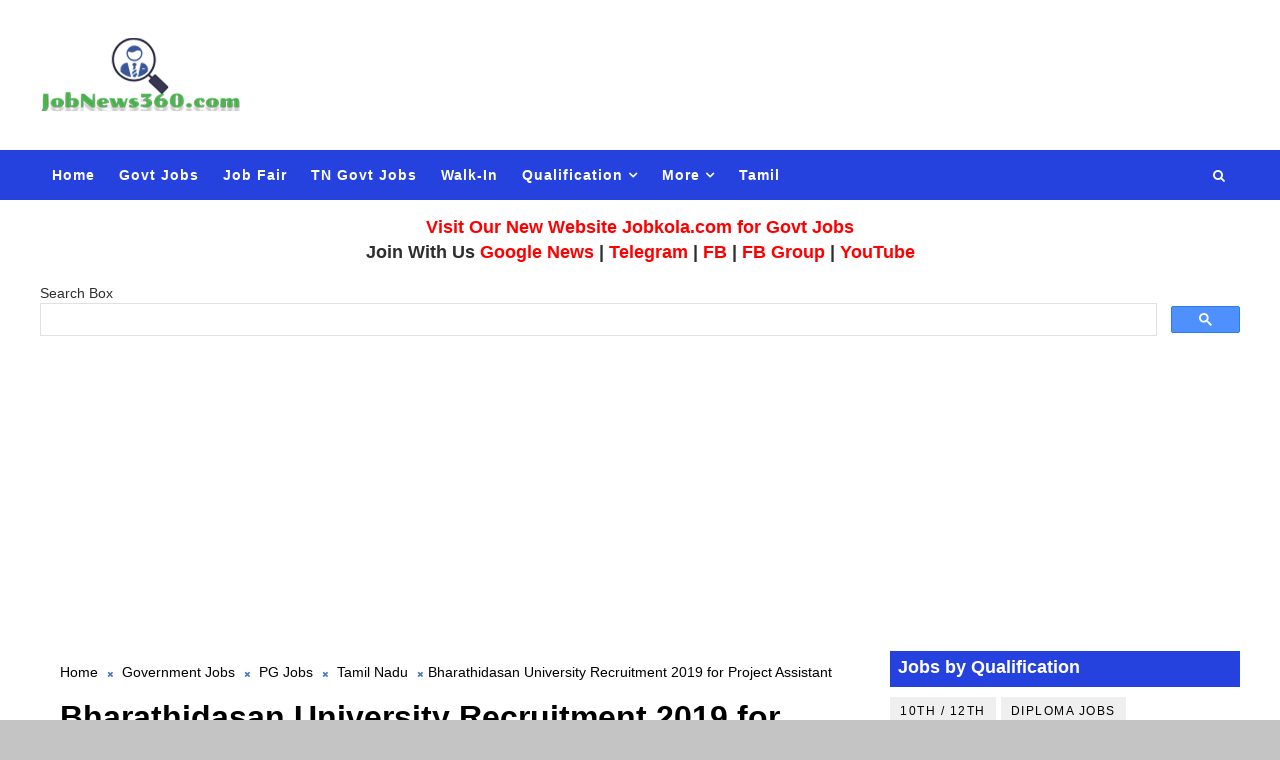

--- FILE ---
content_type: text/html; charset=utf-8
request_url: https://www.google.com/recaptcha/api2/aframe
body_size: 113
content:
<!DOCTYPE HTML><html><head><meta http-equiv="content-type" content="text/html; charset=UTF-8"></head><body><script nonce="K2qi2ccoOgNYz83oIDekaw">/** Anti-fraud and anti-abuse applications only. See google.com/recaptcha */ try{var clients={'sodar':'https://pagead2.googlesyndication.com/pagead/sodar?'};window.addEventListener("message",function(a){try{if(a.source===window.parent){var b=JSON.parse(a.data);var c=clients[b['id']];if(c){var d=document.createElement('img');d.src=c+b['params']+'&rc='+(localStorage.getItem("rc::a")?sessionStorage.getItem("rc::b"):"");window.document.body.appendChild(d);sessionStorage.setItem("rc::e",parseInt(sessionStorage.getItem("rc::e")||0)+1);localStorage.setItem("rc::h",'1769345090837');}}}catch(b){}});window.parent.postMessage("_grecaptcha_ready", "*");}catch(b){}</script></body></html>